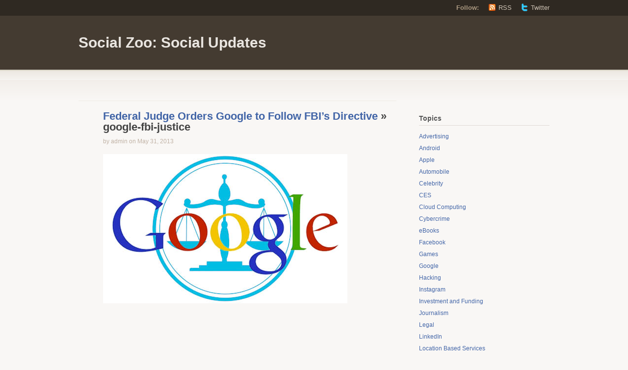

--- FILE ---
content_type: text/html; charset=UTF-8
request_url: https://www.szsu.com/2013/05/31/federal-judge-orders-google-to-follow-fbis-directive/google-fbi-justice/
body_size: 11538
content:
<!DOCTYPE html PUBLIC "-//W3C//DTD XHTML 1.1//EN" "http://www.w3.org/TR/xhtml11/DTD/xhtml11.dtd">
<html xmlns="http://www.w3.org/1999/xhtml" lang="en-US">
<head profile="http://gmpg.org/xfn/11">
<meta http-equiv="Content-Type" content="text/html; charset=UTF-8" />
<title>google-fbi-justice - Social Zoo: Social Updates | Social Zoo: Social Updates</title>
<link href="https://www.szsu.com/wp-content/themes/titan/style.css" type="text/css" media="screen" rel="stylesheet" />
<!--[if lt IE 8]>
<link rel="stylesheet" type="text/css" media="screen" href="https://www.szsu.com/wp-content/themes/titan/stylesheets/ie.css" />
<![endif]-->
<!--[if lte IE 7]>
<script type="text/javascript" src="https://www.szsu.com/wp-content/themes/titan/javascripts/nav.js"></script>
<![endif]-->
<link rel="pingback" href="https://www.szsu.com/xmlrpc.php" />
<meta name='robots' content='index, follow, max-image-preview:large, max-snippet:-1, max-video-preview:-1' />

	<!-- This site is optimized with the Yoast SEO plugin v26.5 - https://yoast.com/wordpress/plugins/seo/ -->
	<link rel="canonical" href="https://www.szsu.com/2013/05/31/federal-judge-orders-google-to-follow-fbis-directive/google-fbi-justice/" />
	<meta property="og:locale" content="en_US" />
	<meta property="og:type" content="article" />
	<meta property="og:title" content="google-fbi-justice - Social Zoo: Social Updates" />
	<meta property="og:url" content="https://www.szsu.com/2013/05/31/federal-judge-orders-google-to-follow-fbis-directive/google-fbi-justice/" />
	<meta property="og:site_name" content="Social Zoo: Social Updates" />
	<meta property="og:image" content="https://www.szsu.com/2013/05/31/federal-judge-orders-google-to-follow-fbis-directive/google-fbi-justice" />
	<meta property="og:image:width" content="498" />
	<meta property="og:image:height" content="304" />
	<meta property="og:image:type" content="image/jpeg" />
	<meta name="twitter:card" content="summary_large_image" />
	<meta name="twitter:site" content="@TheSocialZoo" />
	<script type="application/ld+json" class="yoast-schema-graph">{"@context":"https://schema.org","@graph":[{"@type":"WebPage","@id":"https://www.szsu.com/2013/05/31/federal-judge-orders-google-to-follow-fbis-directive/google-fbi-justice/","url":"https://www.szsu.com/2013/05/31/federal-judge-orders-google-to-follow-fbis-directive/google-fbi-justice/","name":"google-fbi-justice - Social Zoo: Social Updates","isPartOf":{"@id":"https://www.szsu.com/#website"},"primaryImageOfPage":{"@id":"https://www.szsu.com/2013/05/31/federal-judge-orders-google-to-follow-fbis-directive/google-fbi-justice/#primaryimage"},"image":{"@id":"https://www.szsu.com/2013/05/31/federal-judge-orders-google-to-follow-fbis-directive/google-fbi-justice/#primaryimage"},"thumbnailUrl":"https://www.szsu.com/wp-content/uploads/2013/05/google-fbi-justice.jpg","datePublished":"2013-06-01T01:56:13+00:00","breadcrumb":{"@id":"https://www.szsu.com/2013/05/31/federal-judge-orders-google-to-follow-fbis-directive/google-fbi-justice/#breadcrumb"},"inLanguage":"en-US","potentialAction":[{"@type":"ReadAction","target":["https://www.szsu.com/2013/05/31/federal-judge-orders-google-to-follow-fbis-directive/google-fbi-justice/"]}]},{"@type":"ImageObject","inLanguage":"en-US","@id":"https://www.szsu.com/2013/05/31/federal-judge-orders-google-to-follow-fbis-directive/google-fbi-justice/#primaryimage","url":"https://www.szsu.com/wp-content/uploads/2013/05/google-fbi-justice.jpg","contentUrl":"https://www.szsu.com/wp-content/uploads/2013/05/google-fbi-justice.jpg","width":498,"height":304,"caption":"Google FBI letters"},{"@type":"BreadcrumbList","@id":"https://www.szsu.com/2013/05/31/federal-judge-orders-google-to-follow-fbis-directive/google-fbi-justice/#breadcrumb","itemListElement":[{"@type":"ListItem","position":1,"name":"Federal Judge Orders Google to Follow FBI&#8217;s Directive","item":"https://www.szsu.com/2013/05/31/federal-judge-orders-google-to-follow-fbis-directive/"},{"@type":"ListItem","position":2,"name":"google-fbi-justice"}]},{"@type":"WebSite","@id":"https://www.szsu.com/#website","url":"https://www.szsu.com/","name":"Social Zoo: Social Updates","description":"","potentialAction":[{"@type":"SearchAction","target":{"@type":"EntryPoint","urlTemplate":"https://www.szsu.com/?s={search_term_string}"},"query-input":{"@type":"PropertyValueSpecification","valueRequired":true,"valueName":"search_term_string"}}],"inLanguage":"en-US"}]}</script>
	<!-- / Yoast SEO plugin. -->


<link rel="alternate" type="application/rss+xml" title="Social Zoo: Social Updates &raquo; Feed" href="https://www.szsu.com/feed/" />
<link rel="alternate" type="application/rss+xml" title="Social Zoo: Social Updates &raquo; Comments Feed" href="https://www.szsu.com/comments/feed/" />
<link rel="alternate" type="application/rss+xml" title="Social Zoo: Social Updates &raquo; google-fbi-justice Comments Feed" href="https://www.szsu.com/2013/05/31/federal-judge-orders-google-to-follow-fbis-directive/google-fbi-justice/feed/" />
<link rel="alternate" title="oEmbed (JSON)" type="application/json+oembed" href="https://www.szsu.com/wp-json/oembed/1.0/embed?url=https%3A%2F%2Fwww.szsu.com%2F2013%2F05%2F31%2Ffederal-judge-orders-google-to-follow-fbis-directive%2Fgoogle-fbi-justice%2F" />
<link rel="alternate" title="oEmbed (XML)" type="text/xml+oembed" href="https://www.szsu.com/wp-json/oembed/1.0/embed?url=https%3A%2F%2Fwww.szsu.com%2F2013%2F05%2F31%2Ffederal-judge-orders-google-to-follow-fbis-directive%2Fgoogle-fbi-justice%2F&#038;format=xml" />
<style id='wp-img-auto-sizes-contain-inline-css' type='text/css'>
img:is([sizes=auto i],[sizes^="auto," i]){contain-intrinsic-size:3000px 1500px}
/*# sourceURL=wp-img-auto-sizes-contain-inline-css */
</style>
<style id='wp-emoji-styles-inline-css' type='text/css'>

	img.wp-smiley, img.emoji {
		display: inline !important;
		border: none !important;
		box-shadow: none !important;
		height: 1em !important;
		width: 1em !important;
		margin: 0 0.07em !important;
		vertical-align: -0.1em !important;
		background: none !important;
		padding: 0 !important;
	}
/*# sourceURL=wp-emoji-styles-inline-css */
</style>
<style id='wp-block-library-inline-css' type='text/css'>
:root{
  --wp-block-synced-color:#7a00df;
  --wp-block-synced-color--rgb:122, 0, 223;
  --wp-bound-block-color:var(--wp-block-synced-color);
  --wp-editor-canvas-background:#ddd;
  --wp-admin-theme-color:#007cba;
  --wp-admin-theme-color--rgb:0, 124, 186;
  --wp-admin-theme-color-darker-10:#006ba1;
  --wp-admin-theme-color-darker-10--rgb:0, 107, 160.5;
  --wp-admin-theme-color-darker-20:#005a87;
  --wp-admin-theme-color-darker-20--rgb:0, 90, 135;
  --wp-admin-border-width-focus:2px;
}
@media (min-resolution:192dpi){
  :root{
    --wp-admin-border-width-focus:1.5px;
  }
}
.wp-element-button{
  cursor:pointer;
}

:root .has-very-light-gray-background-color{
  background-color:#eee;
}
:root .has-very-dark-gray-background-color{
  background-color:#313131;
}
:root .has-very-light-gray-color{
  color:#eee;
}
:root .has-very-dark-gray-color{
  color:#313131;
}
:root .has-vivid-green-cyan-to-vivid-cyan-blue-gradient-background{
  background:linear-gradient(135deg, #00d084, #0693e3);
}
:root .has-purple-crush-gradient-background{
  background:linear-gradient(135deg, #34e2e4, #4721fb 50%, #ab1dfe);
}
:root .has-hazy-dawn-gradient-background{
  background:linear-gradient(135deg, #faaca8, #dad0ec);
}
:root .has-subdued-olive-gradient-background{
  background:linear-gradient(135deg, #fafae1, #67a671);
}
:root .has-atomic-cream-gradient-background{
  background:linear-gradient(135deg, #fdd79a, #004a59);
}
:root .has-nightshade-gradient-background{
  background:linear-gradient(135deg, #330968, #31cdcf);
}
:root .has-midnight-gradient-background{
  background:linear-gradient(135deg, #020381, #2874fc);
}
:root{
  --wp--preset--font-size--normal:16px;
  --wp--preset--font-size--huge:42px;
}

.has-regular-font-size{
  font-size:1em;
}

.has-larger-font-size{
  font-size:2.625em;
}

.has-normal-font-size{
  font-size:var(--wp--preset--font-size--normal);
}

.has-huge-font-size{
  font-size:var(--wp--preset--font-size--huge);
}

.has-text-align-center{
  text-align:center;
}

.has-text-align-left{
  text-align:left;
}

.has-text-align-right{
  text-align:right;
}

.has-fit-text{
  white-space:nowrap !important;
}

#end-resizable-editor-section{
  display:none;
}

.aligncenter{
  clear:both;
}

.items-justified-left{
  justify-content:flex-start;
}

.items-justified-center{
  justify-content:center;
}

.items-justified-right{
  justify-content:flex-end;
}

.items-justified-space-between{
  justify-content:space-between;
}

.screen-reader-text{
  border:0;
  clip-path:inset(50%);
  height:1px;
  margin:-1px;
  overflow:hidden;
  padding:0;
  position:absolute;
  width:1px;
  word-wrap:normal !important;
}

.screen-reader-text:focus{
  background-color:#ddd;
  clip-path:none;
  color:#444;
  display:block;
  font-size:1em;
  height:auto;
  left:5px;
  line-height:normal;
  padding:15px 23px 14px;
  text-decoration:none;
  top:5px;
  width:auto;
  z-index:100000;
}
html :where(.has-border-color){
  border-style:solid;
}

html :where([style*=border-top-color]){
  border-top-style:solid;
}

html :where([style*=border-right-color]){
  border-right-style:solid;
}

html :where([style*=border-bottom-color]){
  border-bottom-style:solid;
}

html :where([style*=border-left-color]){
  border-left-style:solid;
}

html :where([style*=border-width]){
  border-style:solid;
}

html :where([style*=border-top-width]){
  border-top-style:solid;
}

html :where([style*=border-right-width]){
  border-right-style:solid;
}

html :where([style*=border-bottom-width]){
  border-bottom-style:solid;
}

html :where([style*=border-left-width]){
  border-left-style:solid;
}
html :where(img[class*=wp-image-]){
  height:auto;
  max-width:100%;
}
:where(figure){
  margin:0 0 1em;
}

html :where(.is-position-sticky){
  --wp-admin--admin-bar--position-offset:var(--wp-admin--admin-bar--height, 0px);
}

@media screen and (max-width:600px){
  html :where(.is-position-sticky){
    --wp-admin--admin-bar--position-offset:0px;
  }
}

/*# sourceURL=wp-block-library-inline-css */
</style><style id='global-styles-inline-css' type='text/css'>
:root{--wp--preset--aspect-ratio--square: 1;--wp--preset--aspect-ratio--4-3: 4/3;--wp--preset--aspect-ratio--3-4: 3/4;--wp--preset--aspect-ratio--3-2: 3/2;--wp--preset--aspect-ratio--2-3: 2/3;--wp--preset--aspect-ratio--16-9: 16/9;--wp--preset--aspect-ratio--9-16: 9/16;--wp--preset--color--black: #000000;--wp--preset--color--cyan-bluish-gray: #abb8c3;--wp--preset--color--white: #ffffff;--wp--preset--color--pale-pink: #f78da7;--wp--preset--color--vivid-red: #cf2e2e;--wp--preset--color--luminous-vivid-orange: #ff6900;--wp--preset--color--luminous-vivid-amber: #fcb900;--wp--preset--color--light-green-cyan: #7bdcb5;--wp--preset--color--vivid-green-cyan: #00d084;--wp--preset--color--pale-cyan-blue: #8ed1fc;--wp--preset--color--vivid-cyan-blue: #0693e3;--wp--preset--color--vivid-purple: #9b51e0;--wp--preset--gradient--vivid-cyan-blue-to-vivid-purple: linear-gradient(135deg,rgb(6,147,227) 0%,rgb(155,81,224) 100%);--wp--preset--gradient--light-green-cyan-to-vivid-green-cyan: linear-gradient(135deg,rgb(122,220,180) 0%,rgb(0,208,130) 100%);--wp--preset--gradient--luminous-vivid-amber-to-luminous-vivid-orange: linear-gradient(135deg,rgb(252,185,0) 0%,rgb(255,105,0) 100%);--wp--preset--gradient--luminous-vivid-orange-to-vivid-red: linear-gradient(135deg,rgb(255,105,0) 0%,rgb(207,46,46) 100%);--wp--preset--gradient--very-light-gray-to-cyan-bluish-gray: linear-gradient(135deg,rgb(238,238,238) 0%,rgb(169,184,195) 100%);--wp--preset--gradient--cool-to-warm-spectrum: linear-gradient(135deg,rgb(74,234,220) 0%,rgb(151,120,209) 20%,rgb(207,42,186) 40%,rgb(238,44,130) 60%,rgb(251,105,98) 80%,rgb(254,248,76) 100%);--wp--preset--gradient--blush-light-purple: linear-gradient(135deg,rgb(255,206,236) 0%,rgb(152,150,240) 100%);--wp--preset--gradient--blush-bordeaux: linear-gradient(135deg,rgb(254,205,165) 0%,rgb(254,45,45) 50%,rgb(107,0,62) 100%);--wp--preset--gradient--luminous-dusk: linear-gradient(135deg,rgb(255,203,112) 0%,rgb(199,81,192) 50%,rgb(65,88,208) 100%);--wp--preset--gradient--pale-ocean: linear-gradient(135deg,rgb(255,245,203) 0%,rgb(182,227,212) 50%,rgb(51,167,181) 100%);--wp--preset--gradient--electric-grass: linear-gradient(135deg,rgb(202,248,128) 0%,rgb(113,206,126) 100%);--wp--preset--gradient--midnight: linear-gradient(135deg,rgb(2,3,129) 0%,rgb(40,116,252) 100%);--wp--preset--font-size--small: 13px;--wp--preset--font-size--medium: 20px;--wp--preset--font-size--large: 36px;--wp--preset--font-size--x-large: 42px;--wp--preset--spacing--20: 0.44rem;--wp--preset--spacing--30: 0.67rem;--wp--preset--spacing--40: 1rem;--wp--preset--spacing--50: 1.5rem;--wp--preset--spacing--60: 2.25rem;--wp--preset--spacing--70: 3.38rem;--wp--preset--spacing--80: 5.06rem;--wp--preset--shadow--natural: 6px 6px 9px rgba(0, 0, 0, 0.2);--wp--preset--shadow--deep: 12px 12px 50px rgba(0, 0, 0, 0.4);--wp--preset--shadow--sharp: 6px 6px 0px rgba(0, 0, 0, 0.2);--wp--preset--shadow--outlined: 6px 6px 0px -3px rgb(255, 255, 255), 6px 6px rgb(0, 0, 0);--wp--preset--shadow--crisp: 6px 6px 0px rgb(0, 0, 0);}:where(.is-layout-flex){gap: 0.5em;}:where(.is-layout-grid){gap: 0.5em;}body .is-layout-flex{display: flex;}.is-layout-flex{flex-wrap: wrap;align-items: center;}.is-layout-flex > :is(*, div){margin: 0;}body .is-layout-grid{display: grid;}.is-layout-grid > :is(*, div){margin: 0;}:where(.wp-block-columns.is-layout-flex){gap: 2em;}:where(.wp-block-columns.is-layout-grid){gap: 2em;}:where(.wp-block-post-template.is-layout-flex){gap: 1.25em;}:where(.wp-block-post-template.is-layout-grid){gap: 1.25em;}.has-black-color{color: var(--wp--preset--color--black) !important;}.has-cyan-bluish-gray-color{color: var(--wp--preset--color--cyan-bluish-gray) !important;}.has-white-color{color: var(--wp--preset--color--white) !important;}.has-pale-pink-color{color: var(--wp--preset--color--pale-pink) !important;}.has-vivid-red-color{color: var(--wp--preset--color--vivid-red) !important;}.has-luminous-vivid-orange-color{color: var(--wp--preset--color--luminous-vivid-orange) !important;}.has-luminous-vivid-amber-color{color: var(--wp--preset--color--luminous-vivid-amber) !important;}.has-light-green-cyan-color{color: var(--wp--preset--color--light-green-cyan) !important;}.has-vivid-green-cyan-color{color: var(--wp--preset--color--vivid-green-cyan) !important;}.has-pale-cyan-blue-color{color: var(--wp--preset--color--pale-cyan-blue) !important;}.has-vivid-cyan-blue-color{color: var(--wp--preset--color--vivid-cyan-blue) !important;}.has-vivid-purple-color{color: var(--wp--preset--color--vivid-purple) !important;}.has-black-background-color{background-color: var(--wp--preset--color--black) !important;}.has-cyan-bluish-gray-background-color{background-color: var(--wp--preset--color--cyan-bluish-gray) !important;}.has-white-background-color{background-color: var(--wp--preset--color--white) !important;}.has-pale-pink-background-color{background-color: var(--wp--preset--color--pale-pink) !important;}.has-vivid-red-background-color{background-color: var(--wp--preset--color--vivid-red) !important;}.has-luminous-vivid-orange-background-color{background-color: var(--wp--preset--color--luminous-vivid-orange) !important;}.has-luminous-vivid-amber-background-color{background-color: var(--wp--preset--color--luminous-vivid-amber) !important;}.has-light-green-cyan-background-color{background-color: var(--wp--preset--color--light-green-cyan) !important;}.has-vivid-green-cyan-background-color{background-color: var(--wp--preset--color--vivid-green-cyan) !important;}.has-pale-cyan-blue-background-color{background-color: var(--wp--preset--color--pale-cyan-blue) !important;}.has-vivid-cyan-blue-background-color{background-color: var(--wp--preset--color--vivid-cyan-blue) !important;}.has-vivid-purple-background-color{background-color: var(--wp--preset--color--vivid-purple) !important;}.has-black-border-color{border-color: var(--wp--preset--color--black) !important;}.has-cyan-bluish-gray-border-color{border-color: var(--wp--preset--color--cyan-bluish-gray) !important;}.has-white-border-color{border-color: var(--wp--preset--color--white) !important;}.has-pale-pink-border-color{border-color: var(--wp--preset--color--pale-pink) !important;}.has-vivid-red-border-color{border-color: var(--wp--preset--color--vivid-red) !important;}.has-luminous-vivid-orange-border-color{border-color: var(--wp--preset--color--luminous-vivid-orange) !important;}.has-luminous-vivid-amber-border-color{border-color: var(--wp--preset--color--luminous-vivid-amber) !important;}.has-light-green-cyan-border-color{border-color: var(--wp--preset--color--light-green-cyan) !important;}.has-vivid-green-cyan-border-color{border-color: var(--wp--preset--color--vivid-green-cyan) !important;}.has-pale-cyan-blue-border-color{border-color: var(--wp--preset--color--pale-cyan-blue) !important;}.has-vivid-cyan-blue-border-color{border-color: var(--wp--preset--color--vivid-cyan-blue) !important;}.has-vivid-purple-border-color{border-color: var(--wp--preset--color--vivid-purple) !important;}.has-vivid-cyan-blue-to-vivid-purple-gradient-background{background: var(--wp--preset--gradient--vivid-cyan-blue-to-vivid-purple) !important;}.has-light-green-cyan-to-vivid-green-cyan-gradient-background{background: var(--wp--preset--gradient--light-green-cyan-to-vivid-green-cyan) !important;}.has-luminous-vivid-amber-to-luminous-vivid-orange-gradient-background{background: var(--wp--preset--gradient--luminous-vivid-amber-to-luminous-vivid-orange) !important;}.has-luminous-vivid-orange-to-vivid-red-gradient-background{background: var(--wp--preset--gradient--luminous-vivid-orange-to-vivid-red) !important;}.has-very-light-gray-to-cyan-bluish-gray-gradient-background{background: var(--wp--preset--gradient--very-light-gray-to-cyan-bluish-gray) !important;}.has-cool-to-warm-spectrum-gradient-background{background: var(--wp--preset--gradient--cool-to-warm-spectrum) !important;}.has-blush-light-purple-gradient-background{background: var(--wp--preset--gradient--blush-light-purple) !important;}.has-blush-bordeaux-gradient-background{background: var(--wp--preset--gradient--blush-bordeaux) !important;}.has-luminous-dusk-gradient-background{background: var(--wp--preset--gradient--luminous-dusk) !important;}.has-pale-ocean-gradient-background{background: var(--wp--preset--gradient--pale-ocean) !important;}.has-electric-grass-gradient-background{background: var(--wp--preset--gradient--electric-grass) !important;}.has-midnight-gradient-background{background: var(--wp--preset--gradient--midnight) !important;}.has-small-font-size{font-size: var(--wp--preset--font-size--small) !important;}.has-medium-font-size{font-size: var(--wp--preset--font-size--medium) !important;}.has-large-font-size{font-size: var(--wp--preset--font-size--large) !important;}.has-x-large-font-size{font-size: var(--wp--preset--font-size--x-large) !important;}
/*# sourceURL=global-styles-inline-css */
</style>
<style id='core-block-supports-inline-css' type='text/css'>
/**
 * Core styles: block-supports
 */

/*# sourceURL=core-block-supports-inline-css */
</style>

<style id='classic-theme-styles-inline-css' type='text/css'>
/**
 * These rules are needed for backwards compatibility.
 * They should match the button element rules in the base theme.json file.
 */
.wp-block-button__link {
	color: #ffffff;
	background-color: #32373c;
	border-radius: 9999px; /* 100% causes an oval, but any explicit but really high value retains the pill shape. */

	/* This needs a low specificity so it won't override the rules from the button element if defined in theme.json. */
	box-shadow: none;
	text-decoration: none;

	/* The extra 2px are added to size solids the same as the outline versions.*/
	padding: calc(0.667em + 2px) calc(1.333em + 2px);

	font-size: 1.125em;
}

.wp-block-file__button {
	background: #32373c;
	color: #ffffff;
	text-decoration: none;
}

/*# sourceURL=/wp-includes/css/classic-themes.css */
</style>
<link rel="https://api.w.org/" href="https://www.szsu.com/wp-json/" /><link rel="alternate" title="JSON" type="application/json" href="https://www.szsu.com/wp-json/wp/v2/media/1844" /><link rel="EditURI" type="application/rsd+xml" title="RSD" href="https://www.szsu.com/xmlrpc.php?rsd" />
<meta name="generator" content="WordPress 6.9" />
<link rel='shortlink' href='https://www.szsu.com/?p=1844' />
</head>
<body class="attachment wp-singular attachment-template-default single single-attachment postid-1844 attachmentid-1844 attachment-jpeg wp-theme-titan">
	<div class="skip-content"><a href="#content">Skip to content</a></div>
	<div id="header" class="clear">
		<div id="follow">
			<div class="wrapper clear">
				<dl>
					<dt>Follow:</dt>
					<dd><a class="rss" href="https://www.szsu.com/feed/">RSS</a></dd>
										<dd><a class="twitter" href="http://twitter.com/">Twitter</a></dd>
									</dl>
			</div><!--end wrapper-->
		</div><!--end follow-->
		<div class="wrapper">
			<div id="title"><a href="https://www.szsu.com">Social Zoo: Social Updates</a></div>			<div id="description">
							</div><!--end description-->
	 	</div><!--end wrapper-->
		<div id="navigation">&nbsp; &nbsp; 
		<script type="text/javascript"><!--
google_ad_client = "pub-9884692010704307";
/* Social Zoo Top Ad Links */
google_ad_slot = "1015180967";
google_ad_width = 728;
google_ad_height = 15;
//-->
</script>
<script type="text/javascript"
src="http://pagead2.googlesyndication.com/pagead/show_ads.js">
</script>
			<!-- <ul id="nav" class="wrapper">
		<li class="page_item "><a href="https://www.szsu.com">Home</a></li>
	        	<li class="page_item page-item-2"><a href="https://www.szsu.com/about/">Authors</a></li>
<li class="page_item page-item-745"><a href="https://www.szsu.com/write-for-us/">Write For Us</a></li>
            		<li class="cat-item cat-item-24"><a href="https://www.szsu.com/category/advertising/">Advertising</a>
</li>
	<li class="cat-item cat-item-31"><a href="https://www.szsu.com/category/android/">Android</a>
</li>
	<li class="cat-item cat-item-22"><a href="https://www.szsu.com/category/apple/">Apple</a>
</li>
	<li class="cat-item cat-item-40"><a href="https://www.szsu.com/category/automobile/">Automobile</a>
</li>
	<li class="cat-item cat-item-10"><a href="https://www.szsu.com/category/celebrity/">Celebrity</a>
</li>
	<li class="cat-item cat-item-36"><a href="https://www.szsu.com/category/ces/">CES</a>
</li>
	<li class="cat-item cat-item-23"><a href="https://www.szsu.com/category/cloud-computing/">Cloud Computing</a>
</li>
	<li class="cat-item cat-item-5"><a href="https://www.szsu.com/category/cybercrime/">Cybercrime</a>
</li>
	<li class="cat-item cat-item-34"><a href="https://www.szsu.com/category/ebooks/">eBooks</a>
</li>
	<li class="cat-item cat-item-4"><a href="https://www.szsu.com/category/facebook/">Facebook</a>
</li>
	<li class="cat-item cat-item-21"><a href="https://www.szsu.com/category/games/">Games</a>
</li>
	<li class="cat-item cat-item-12"><a href="https://www.szsu.com/category/google/">Google</a>
</li>
	<li class="cat-item cat-item-48"><a href="https://www.szsu.com/category/hacking/">Hacking</a>
</li>
	<li class="cat-item cat-item-42"><a href="https://www.szsu.com/category/instagram/">Instagram</a>
</li>
	<li class="cat-item cat-item-9"><a href="https://www.szsu.com/category/investment-and-funding/">Investment and Funding</a>
</li>
	<li class="cat-item cat-item-44"><a href="https://www.szsu.com/category/journalism/">Journalism</a>
</li>
	<li class="cat-item cat-item-11"><a href="https://www.szsu.com/category/legal/">Legal</a>
</li>
	<li class="cat-item cat-item-8"><a href="https://www.szsu.com/category/linkedin/">LinkedIn</a>
</li>
	<li class="cat-item cat-item-33"><a href="https://www.szsu.com/category/location-based-services/">Location Based Services</a>
</li>
	<li class="cat-item cat-item-45"><a href="https://www.szsu.com/category/medical/">Medical</a>
</li>
	<li class="cat-item cat-item-25"><a href="https://www.szsu.com/category/mergers-aquisitions/">Mergers &amp; Aquisitions</a>
</li>
	<li class="cat-item cat-item-39"><a href="https://www.szsu.com/category/microsoft/">Microsoft</a>
</li>
	<li class="cat-item cat-item-18"><a href="https://www.szsu.com/category/mobile/">Mobile</a>
</li>
	<li class="cat-item cat-item-38"><a href="https://www.szsu.com/category/mobile-world-congress/">Mobile World Congress</a>
</li>
	<li class="cat-item cat-item-14"><a href="https://www.szsu.com/category/music/">Music</a>
</li>
	<li class="cat-item cat-item-13"><a href="https://www.szsu.com/category/paypal/">PayPal</a>
</li>
	<li class="cat-item cat-item-20"><a href="https://www.szsu.com/category/photography/">Photography</a>
</li>
	<li class="cat-item cat-item-27"><a href="https://www.szsu.com/category/politics/">Politics</a>
</li>
	<li class="cat-item cat-item-17"><a href="https://www.szsu.com/category/privacy/">Privacy</a>
</li>
	<li class="cat-item cat-item-37"><a href="https://www.szsu.com/category/rim/">RIM</a>
</li>
	<li class="cat-item cat-item-30"><a href="https://www.szsu.com/category/smartphones/">Smartphones</a>
</li>
	<li class="cat-item cat-item-3"><a href="https://www.szsu.com/category/social-media/">Social Media</a>
</li>
	<li class="cat-item cat-item-43"><a href="https://www.szsu.com/category/space/">Space</a>
</li>
	<li class="cat-item cat-item-47"><a href="https://www.szsu.com/category/sports/">Sports</a>
</li>
	<li class="cat-item cat-item-46"><a href="https://www.szsu.com/category/startups/">Startups</a>
</li>
	<li class="cat-item cat-item-19"><a href="https://www.szsu.com/category/tablets/">Tablets</a>
</li>
	<li class="cat-item cat-item-7"><a href="https://www.szsu.com/category/telephony/">Telephony</a>
</li>
	<li class="cat-item cat-item-35"><a href="https://www.szsu.com/category/television/">Television</a>
</li>
	<li class="cat-item cat-item-41"><a href="https://www.szsu.com/category/travel/">Travel</a>
</li>
	<li class="cat-item cat-item-15"><a href="https://www.szsu.com/category/twitter/">Twitter</a>
</li>
	<li class="cat-item cat-item-1"><a href="https://www.szsu.com/category/uncategorized/">Uncategorized</a>
</li>
	<li class="cat-item cat-item-16"><a href="https://www.szsu.com/category/videos/">Videos</a>
</li>
	<li class="cat-item cat-item-29"><a href="https://www.szsu.com/category/windows/">Windows</a>
</li>
	<li class="cat-item cat-item-32"><a href="https://www.szsu.com/category/wireless/">Wireless</a>
</li>
	<li class="cat-item cat-item-26"><a href="https://www.szsu.com/category/wwdc/">WWDC</a>
</li>
	<li class="cat-item cat-item-28"><a href="https://www.szsu.com/category/yahoo/">Yahoo</a>
</li>
    </ul>
 -->
		</div><!--end navigation-->
	</div><!--end header-->
	<div class="content-background">
	<div class="wrapper">
		<div class="notice">
				</div><!--end notice-->
		<div id="content">				<div id="post-1844" class="post-1844 attachment type-attachment status-inherit hentry">
			<div class="post-header">
				<h1><a href="https://www.szsu.com/2013/05/31/federal-judge-orders-google-to-follow-fbis-directive/" rev="attachment">Federal Judge Orders Google to Follow FBI&#8217;s Directive</a> &raquo; google-fbi-justice</h1>
				<div class="author">by admin on May 31, 2013</div>
			</div><!--end post header-->
			<div class="entry clear">
				<p class="attachment"><a href="https://www.szsu.com/wp-content/uploads/2013/05/google-fbi-justice.jpg"><img width="498" height="304" src="https://www.szsu.com/wp-content/uploads/2013/05/google-fbi-justice.jpg" class="attachment-auto size-auto" alt="Google FBI letters" decoding="async" fetchpriority="high" srcset="https://www.szsu.com/wp-content/uploads/2013/05/google-fbi-justice.jpg 498w, https://www.szsu.com/wp-content/uploads/2013/05/google-fbi-justice-300x183.jpg 300w" sizes="(max-width: 498px) 100vw, 498px" /></a></p>
								<div class="navigation image clear">
					<div class="alignleft"></div>
					<div class="alignright"></div>
				</div>
											</div><!--end entry-->
		</div><!--end post-->
			
<div id="disqus_thread"></div>
	</div><!--end content-->
	<div id="sidebar">
		<ul>
		<li id="text-3" class="widget widget_text">			<div class="textwidget"><script type="text/javascript"><!--
google_ad_client = "ca-pub-9884692010704307";
/* Text Ad Right Col SZSU */
google_ad_slot = "2816041950";
google_ad_width = 250;
google_ad_height = 250;
//-->
</script>
<script type="text/javascript"
src="http://pagead2.googlesyndication.com/pagead/show_ads.js">
</script></div>
		</li>
<li id="categories-3" class="widget widget_categories"><h2 class="widgettitle">Topics</h2>

			<ul>
					<li class="cat-item cat-item-24"><a href="https://www.szsu.com/category/advertising/">Advertising</a>
</li>
	<li class="cat-item cat-item-31"><a href="https://www.szsu.com/category/android/">Android</a>
</li>
	<li class="cat-item cat-item-22"><a href="https://www.szsu.com/category/apple/">Apple</a>
</li>
	<li class="cat-item cat-item-40"><a href="https://www.szsu.com/category/automobile/">Automobile</a>
</li>
	<li class="cat-item cat-item-10"><a href="https://www.szsu.com/category/celebrity/">Celebrity</a>
</li>
	<li class="cat-item cat-item-36"><a href="https://www.szsu.com/category/ces/">CES</a>
</li>
	<li class="cat-item cat-item-23"><a href="https://www.szsu.com/category/cloud-computing/">Cloud Computing</a>
</li>
	<li class="cat-item cat-item-5"><a href="https://www.szsu.com/category/cybercrime/">Cybercrime</a>
</li>
	<li class="cat-item cat-item-34"><a href="https://www.szsu.com/category/ebooks/">eBooks</a>
</li>
	<li class="cat-item cat-item-4"><a href="https://www.szsu.com/category/facebook/">Facebook</a>
</li>
	<li class="cat-item cat-item-21"><a href="https://www.szsu.com/category/games/">Games</a>
</li>
	<li class="cat-item cat-item-12"><a href="https://www.szsu.com/category/google/">Google</a>
</li>
	<li class="cat-item cat-item-48"><a href="https://www.szsu.com/category/hacking/">Hacking</a>
</li>
	<li class="cat-item cat-item-42"><a href="https://www.szsu.com/category/instagram/">Instagram</a>
</li>
	<li class="cat-item cat-item-9"><a href="https://www.szsu.com/category/investment-and-funding/">Investment and Funding</a>
</li>
	<li class="cat-item cat-item-44"><a href="https://www.szsu.com/category/journalism/">Journalism</a>
</li>
	<li class="cat-item cat-item-11"><a href="https://www.szsu.com/category/legal/">Legal</a>
</li>
	<li class="cat-item cat-item-8"><a href="https://www.szsu.com/category/linkedin/">LinkedIn</a>
</li>
	<li class="cat-item cat-item-33"><a href="https://www.szsu.com/category/location-based-services/">Location Based Services</a>
</li>
	<li class="cat-item cat-item-45"><a href="https://www.szsu.com/category/medical/">Medical</a>
</li>
	<li class="cat-item cat-item-25"><a href="https://www.szsu.com/category/mergers-aquisitions/">Mergers &amp; Aquisitions</a>
</li>
	<li class="cat-item cat-item-39"><a href="https://www.szsu.com/category/microsoft/">Microsoft</a>
</li>
	<li class="cat-item cat-item-18"><a href="https://www.szsu.com/category/mobile/">Mobile</a>
</li>
	<li class="cat-item cat-item-38"><a href="https://www.szsu.com/category/mobile-world-congress/">Mobile World Congress</a>
</li>
	<li class="cat-item cat-item-14"><a href="https://www.szsu.com/category/music/">Music</a>
</li>
	<li class="cat-item cat-item-13"><a href="https://www.szsu.com/category/paypal/">PayPal</a>
</li>
	<li class="cat-item cat-item-20"><a href="https://www.szsu.com/category/photography/">Photography</a>
</li>
	<li class="cat-item cat-item-27"><a href="https://www.szsu.com/category/politics/">Politics</a>
</li>
	<li class="cat-item cat-item-17"><a href="https://www.szsu.com/category/privacy/">Privacy</a>
</li>
	<li class="cat-item cat-item-37"><a href="https://www.szsu.com/category/rim/">RIM</a>
</li>
	<li class="cat-item cat-item-30"><a href="https://www.szsu.com/category/smartphones/">Smartphones</a>
</li>
	<li class="cat-item cat-item-3"><a href="https://www.szsu.com/category/social-media/">Social Media</a>
</li>
	<li class="cat-item cat-item-43"><a href="https://www.szsu.com/category/space/">Space</a>
</li>
	<li class="cat-item cat-item-47"><a href="https://www.szsu.com/category/sports/">Sports</a>
</li>
	<li class="cat-item cat-item-46"><a href="https://www.szsu.com/category/startups/">Startups</a>
</li>
	<li class="cat-item cat-item-19"><a href="https://www.szsu.com/category/tablets/">Tablets</a>
</li>
	<li class="cat-item cat-item-7"><a href="https://www.szsu.com/category/telephony/">Telephony</a>
</li>
	<li class="cat-item cat-item-35"><a href="https://www.szsu.com/category/television/">Television</a>
</li>
	<li class="cat-item cat-item-41"><a href="https://www.szsu.com/category/travel/">Travel</a>
</li>
	<li class="cat-item cat-item-15"><a href="https://www.szsu.com/category/twitter/">Twitter</a>
</li>
	<li class="cat-item cat-item-1"><a href="https://www.szsu.com/category/uncategorized/">Uncategorized</a>
</li>
	<li class="cat-item cat-item-16"><a href="https://www.szsu.com/category/videos/">Videos</a>
</li>
	<li class="cat-item cat-item-29"><a href="https://www.szsu.com/category/windows/">Windows</a>
</li>
	<li class="cat-item cat-item-32"><a href="https://www.szsu.com/category/wireless/">Wireless</a>
</li>
	<li class="cat-item cat-item-26"><a href="https://www.szsu.com/category/wwdc/">WWDC</a>
</li>
	<li class="cat-item cat-item-28"><a href="https://www.szsu.com/category/yahoo/">Yahoo</a>
</li>
			</ul>

			</li>
		</ul>
	</div><!--end sidebar--></div><!--end wrapper-->
</div><!--end content-background-->
<script type="text/javascript" src="http://assets.pinterest.com/js/pinit.js"></script>
<div id="footer">
	<div class="wrapper clear">

		<div id="footer-first" class="footer-column">
			<ul>
			<li id="linkcat-6" class="widget widget_links"><h2 class="widgettitle">More Social News</h2>

	<ul class='xoxo blogroll'>
<li><a href="http://www.allfacebook.com">AllFacebook</a></li>
<li><a href="http://www.flashbackremoval.com/news-and-updates/" title="Mac and Apple Hardware News and Commentary" target="_blank">Apple News and Commentary</a></li>
<li><a href="http://www.mashable.com">Mashable</a></li>
<li><a href="http://www.readwriteweb.com">ReadWrite</a></li>

	</ul>
</li>

			</ul>
		</div>

		<div id="footer-second" class="footer-column">
			<ul>
			<li id="pages-3" class="widget widget_pages"><h2 class="widgettitle">About Us</h2>

			<ul>
				<li class="page_item page-item-2"><a href="https://www.szsu.com/about/">Authors</a></li>
<li class="page_item page-item-745"><a href="https://www.szsu.com/write-for-us/">Write For Us</a></li>
			</ul>

			</li>
			</ul>
		</div>

		<div id="footer-third" class="footer-column">
			<ul>
							<li class="widget widget_categories">
					<h2 class="widgettitle">Search</h2>
			 		<form method="get" id="search_form" action="https://www.szsu.com/">
	<div>
		<input type="text" name="s" id="s" class="search"/>
		<input type="submit" id="searchsubmit" value="Search" />
	</div>
</form>
				</li>
			</ul>
					</div>

		<div id="copyright">
			<p class="copyright-notice">
			&copy; 2011 - 2013 - Social Zoo: Your Social Networking & Technology News Source
			
			<!-- <a href="http://wordpress.com/" rel="generator">Get a free blog at WordPress.com</a> | Theme: Titan by <a href="http://thethemefoundry.com/" rel="designer">The Theme Foundry</a>.. --> </p>
		<!-- Start of StatCounter Code -->
<script type="text/javascript">
var sc_project=527277; 
var sc_invisible=1; 
var sc_security=""; 
</script>

<script type="text/javascript"
src="http://www.statcounter.com/counter/counter.js"></script><noscript><div
class="statcounter"><a title="tumblr visitor"
href="http://statcounter.com/tumblr/" target="_blank"><img
class="statcounter"
src="http://c.statcounter.com/527277/0//1/" alt="tumblr
visitor" ></a></div></noscript>
<!-- End of StatCounter Code -->
		
		</div>

	</div><!--end wrapper-->
</div><!--end footer-->

<script type="speculationrules">
{"prefetch":[{"source":"document","where":{"and":[{"href_matches":"/*"},{"not":{"href_matches":["/wp-*.php","/wp-admin/*","/wp-content/uploads/*","/wp-content/*","/wp-content/plugins/*","/wp-content/themes/titan/*","/*\\?(.+)"]}},{"not":{"selector_matches":"a[rel~=\"nofollow\"]"}},{"not":{"selector_matches":".no-prefetch, .no-prefetch a"}}]},"eagerness":"conservative"}]}
</script>
<script type="text/javascript" src="https://www.szsu.com/wp-includes/js/comment-reply.js?ver=6.9" id="comment-reply-js" async="async" data-wp-strategy="async" fetchpriority="low"></script>
<script type="text/javascript" id="disqus_count-js-extra">
/* <![CDATA[ */
var countVars = {"disqusShortname":"szsu"};
//# sourceURL=disqus_count-js-extra
/* ]]> */
</script>
<script type="text/javascript" src="https://www.szsu.com/wp-content/plugins/disqus-comment-system/public/js/comment_count.js?ver=3.1.3" id="disqus_count-js"></script>
<script type="text/javascript" id="disqus_embed-js-extra">
/* <![CDATA[ */
var embedVars = {"disqusConfig":{"integration":"wordpress 3.1.3 6.9"},"disqusIdentifier":"1844 https://www.szsu.com/wp-content/uploads/2013/05/google-fbi-justice.jpg","disqusShortname":"szsu","disqusTitle":"google-fbi-justice","disqusUrl":"https://www.szsu.com/2013/05/31/federal-judge-orders-google-to-follow-fbis-directive/google-fbi-justice/","postId":"1844"};
//# sourceURL=disqus_embed-js-extra
/* ]]> */
</script>
<script type="text/javascript" src="https://www.szsu.com/wp-content/plugins/disqus-comment-system/public/js/comment_embed.js?ver=3.1.3" id="disqus_embed-js"></script>
<script id="wp-emoji-settings" type="application/json">
{"baseUrl":"https://s.w.org/images/core/emoji/17.0.2/72x72/","ext":".png","svgUrl":"https://s.w.org/images/core/emoji/17.0.2/svg/","svgExt":".svg","source":{"wpemoji":"https://www.szsu.com/wp-includes/js/wp-emoji.js?ver=6.9","twemoji":"https://www.szsu.com/wp-includes/js/twemoji.js?ver=6.9"}}
</script>
<script type="module">
/* <![CDATA[ */
/**
 * @output wp-includes/js/wp-emoji-loader.js
 */

/* eslint-env es6 */

// Note: This is loaded as a script module, so there is no need for an IIFE to prevent pollution of the global scope.

/**
 * Emoji Settings as exported in PHP via _print_emoji_detection_script().
 * @typedef WPEmojiSettings
 * @type {object}
 * @property {?object} source
 * @property {?string} source.concatemoji
 * @property {?string} source.twemoji
 * @property {?string} source.wpemoji
 */

const settings = /** @type {WPEmojiSettings} */ (
	JSON.parse( document.getElementById( 'wp-emoji-settings' ).textContent )
);

// For compatibility with other scripts that read from this global, in particular wp-includes/js/wp-emoji.js (source file: js/_enqueues/wp/emoji.js).
window._wpemojiSettings = settings;

/**
 * Support tests.
 * @typedef SupportTests
 * @type {object}
 * @property {?boolean} flag
 * @property {?boolean} emoji
 */

const sessionStorageKey = 'wpEmojiSettingsSupports';
const tests = [ 'flag', 'emoji' ];

/**
 * Checks whether the browser supports offloading to a Worker.
 *
 * @since 6.3.0
 *
 * @private
 *
 * @returns {boolean}
 */
function supportsWorkerOffloading() {
	return (
		typeof Worker !== 'undefined' &&
		typeof OffscreenCanvas !== 'undefined' &&
		typeof URL !== 'undefined' &&
		URL.createObjectURL &&
		typeof Blob !== 'undefined'
	);
}

/**
 * @typedef SessionSupportTests
 * @type {object}
 * @property {number} timestamp
 * @property {SupportTests} supportTests
 */

/**
 * Get support tests from session.
 *
 * @since 6.3.0
 *
 * @private
 *
 * @returns {?SupportTests} Support tests, or null if not set or older than 1 week.
 */
function getSessionSupportTests() {
	try {
		/** @type {SessionSupportTests} */
		const item = JSON.parse(
			sessionStorage.getItem( sessionStorageKey )
		);
		if (
			typeof item === 'object' &&
			typeof item.timestamp === 'number' &&
			new Date().valueOf() < item.timestamp + 604800 && // Note: Number is a week in seconds.
			typeof item.supportTests === 'object'
		) {
			return item.supportTests;
		}
	} catch ( e ) {}
	return null;
}

/**
 * Persist the supports in session storage.
 *
 * @since 6.3.0
 *
 * @private
 *
 * @param {SupportTests} supportTests Support tests.
 */
function setSessionSupportTests( supportTests ) {
	try {
		/** @type {SessionSupportTests} */
		const item = {
			supportTests: supportTests,
			timestamp: new Date().valueOf()
		};

		sessionStorage.setItem(
			sessionStorageKey,
			JSON.stringify( item )
		);
	} catch ( e ) {}
}

/**
 * Checks if two sets of Emoji characters render the same visually.
 *
 * This is used to determine if the browser is rendering an emoji with multiple data points
 * correctly. set1 is the emoji in the correct form, using a zero-width joiner. set2 is the emoji
 * in the incorrect form, using a zero-width space. If the two sets render the same, then the browser
 * does not support the emoji correctly.
 *
 * This function may be serialized to run in a Worker. Therefore, it cannot refer to variables from the containing
 * scope. Everything must be passed by parameters.
 *
 * @since 4.9.0
 *
 * @private
 *
 * @param {CanvasRenderingContext2D} context 2D Context.
 * @param {string} set1 Set of Emoji to test.
 * @param {string} set2 Set of Emoji to test.
 *
 * @return {boolean} True if the two sets render the same.
 */
function emojiSetsRenderIdentically( context, set1, set2 ) {
	// Cleanup from previous test.
	context.clearRect( 0, 0, context.canvas.width, context.canvas.height );
	context.fillText( set1, 0, 0 );
	const rendered1 = new Uint32Array(
		context.getImageData(
			0,
			0,
			context.canvas.width,
			context.canvas.height
		).data
	);

	// Cleanup from previous test.
	context.clearRect( 0, 0, context.canvas.width, context.canvas.height );
	context.fillText( set2, 0, 0 );
	const rendered2 = new Uint32Array(
		context.getImageData(
			0,
			0,
			context.canvas.width,
			context.canvas.height
		).data
	);

	return rendered1.every( ( rendered2Data, index ) => {
		return rendered2Data === rendered2[ index ];
	} );
}

/**
 * Checks if the center point of a single emoji is empty.
 *
 * This is used to determine if the browser is rendering an emoji with a single data point
 * correctly. The center point of an incorrectly rendered emoji will be empty. A correctly
 * rendered emoji will have a non-zero value at the center point.
 *
 * This function may be serialized to run in a Worker. Therefore, it cannot refer to variables from the containing
 * scope. Everything must be passed by parameters.
 *
 * @since 6.8.2
 *
 * @private
 *
 * @param {CanvasRenderingContext2D} context 2D Context.
 * @param {string} emoji Emoji to test.
 *
 * @return {boolean} True if the center point is empty.
 */
function emojiRendersEmptyCenterPoint( context, emoji ) {
	// Cleanup from previous test.
	context.clearRect( 0, 0, context.canvas.width, context.canvas.height );
	context.fillText( emoji, 0, 0 );

	// Test if the center point (16, 16) is empty (0,0,0,0).
	const centerPoint = context.getImageData(16, 16, 1, 1);
	for ( let i = 0; i < centerPoint.data.length; i++ ) {
		if ( centerPoint.data[ i ] !== 0 ) {
			// Stop checking the moment it's known not to be empty.
			return false;
		}
	}

	return true;
}

/**
 * Determines if the browser properly renders Emoji that Twemoji can supplement.
 *
 * This function may be serialized to run in a Worker. Therefore, it cannot refer to variables from the containing
 * scope. Everything must be passed by parameters.
 *
 * @since 4.2.0
 *
 * @private
 *
 * @param {CanvasRenderingContext2D} context 2D Context.
 * @param {string} type Whether to test for support of "flag" or "emoji".
 * @param {Function} emojiSetsRenderIdentically Reference to emojiSetsRenderIdentically function, needed due to minification.
 * @param {Function} emojiRendersEmptyCenterPoint Reference to emojiRendersEmptyCenterPoint function, needed due to minification.
 *
 * @return {boolean} True if the browser can render emoji, false if it cannot.
 */
function browserSupportsEmoji( context, type, emojiSetsRenderIdentically, emojiRendersEmptyCenterPoint ) {
	let isIdentical;

	switch ( type ) {
		case 'flag':
			/*
			 * Test for Transgender flag compatibility. Added in Unicode 13.
			 *
			 * To test for support, we try to render it, and compare the rendering to how it would look if
			 * the browser doesn't render it correctly (white flag emoji + transgender symbol).
			 */
			isIdentical = emojiSetsRenderIdentically(
				context,
				'\uD83C\uDFF3\uFE0F\u200D\u26A7\uFE0F', // as a zero-width joiner sequence
				'\uD83C\uDFF3\uFE0F\u200B\u26A7\uFE0F' // separated by a zero-width space
			);

			if ( isIdentical ) {
				return false;
			}

			/*
			 * Test for Sark flag compatibility. This is the least supported of the letter locale flags,
			 * so gives us an easy test for full support.
			 *
			 * To test for support, we try to render it, and compare the rendering to how it would look if
			 * the browser doesn't render it correctly ([C] + [Q]).
			 */
			isIdentical = emojiSetsRenderIdentically(
				context,
				'\uD83C\uDDE8\uD83C\uDDF6', // as the sequence of two code points
				'\uD83C\uDDE8\u200B\uD83C\uDDF6' // as the two code points separated by a zero-width space
			);

			if ( isIdentical ) {
				return false;
			}

			/*
			 * Test for English flag compatibility. England is a country in the United Kingdom, it
			 * does not have a two letter locale code but rather a five letter sub-division code.
			 *
			 * To test for support, we try to render it, and compare the rendering to how it would look if
			 * the browser doesn't render it correctly (black flag emoji + [G] + [B] + [E] + [N] + [G]).
			 */
			isIdentical = emojiSetsRenderIdentically(
				context,
				// as the flag sequence
				'\uD83C\uDFF4\uDB40\uDC67\uDB40\uDC62\uDB40\uDC65\uDB40\uDC6E\uDB40\uDC67\uDB40\uDC7F',
				// with each code point separated by a zero-width space
				'\uD83C\uDFF4\u200B\uDB40\uDC67\u200B\uDB40\uDC62\u200B\uDB40\uDC65\u200B\uDB40\uDC6E\u200B\uDB40\uDC67\u200B\uDB40\uDC7F'
			);

			return ! isIdentical;
		case 'emoji':
			/*
			 * Is there a large, hairy, humanoid mythical creature living in the browser?
			 *
			 * To test for Emoji 17.0 support, try to render a new emoji: Hairy Creature.
			 *
			 * The hairy creature emoji is a single code point emoji. Testing for browser
			 * support required testing the center point of the emoji to see if it is empty.
			 *
			 * 0xD83E 0x1FAC8 (\uD83E\u1FAC8) == 🫈 Hairy creature.
			 *
			 * When updating this test, please ensure that the emoji is either a single code point
			 * or switch to using the emojiSetsRenderIdentically function and testing with a zero-width
			 * joiner vs a zero-width space.
			 */
			const notSupported = emojiRendersEmptyCenterPoint( context, '\uD83E\u1FAC8' );
			return ! notSupported;
	}

	return false;
}

/**
 * Checks emoji support tests.
 *
 * This function may be serialized to run in a Worker. Therefore, it cannot refer to variables from the containing
 * scope. Everything must be passed by parameters.
 *
 * @since 6.3.0
 *
 * @private
 *
 * @param {string[]} tests Tests.
 * @param {Function} browserSupportsEmoji Reference to browserSupportsEmoji function, needed due to minification.
 * @param {Function} emojiSetsRenderIdentically Reference to emojiSetsRenderIdentically function, needed due to minification.
 * @param {Function} emojiRendersEmptyCenterPoint Reference to emojiRendersEmptyCenterPoint function, needed due to minification.
 *
 * @return {SupportTests} Support tests.
 */
function testEmojiSupports( tests, browserSupportsEmoji, emojiSetsRenderIdentically, emojiRendersEmptyCenterPoint ) {
	let canvas;
	if (
		typeof WorkerGlobalScope !== 'undefined' &&
		self instanceof WorkerGlobalScope
	) {
		canvas = new OffscreenCanvas( 300, 150 ); // Dimensions are default for HTMLCanvasElement.
	} else {
		canvas = document.createElement( 'canvas' );
	}

	const context = canvas.getContext( '2d', { willReadFrequently: true } );

	/*
	 * Chrome on OS X added native emoji rendering in M41. Unfortunately,
	 * it doesn't work when the font is bolder than 500 weight. So, we
	 * check for bold rendering support to avoid invisible emoji in Chrome.
	 */
	context.textBaseline = 'top';
	context.font = '600 32px Arial';

	const supports = {};
	tests.forEach( ( test ) => {
		supports[ test ] = browserSupportsEmoji( context, test, emojiSetsRenderIdentically, emojiRendersEmptyCenterPoint );
	} );
	return supports;
}

/**
 * Adds a script to the head of the document.
 *
 * @ignore
 *
 * @since 4.2.0
 *
 * @param {string} src The url where the script is located.
 *
 * @return {void}
 */
function addScript( src ) {
	const script = document.createElement( 'script' );
	script.src = src;
	script.defer = true;
	document.head.appendChild( script );
}

settings.supports = {
	everything: true,
	everythingExceptFlag: true
};

// Obtain the emoji support from the browser, asynchronously when possible.
new Promise( ( resolve ) => {
	let supportTests = getSessionSupportTests();
	if ( supportTests ) {
		resolve( supportTests );
		return;
	}

	if ( supportsWorkerOffloading() ) {
		try {
			// Note that the functions are being passed as arguments due to minification.
			const workerScript =
				'postMessage(' +
				testEmojiSupports.toString() +
				'(' +
				[
					JSON.stringify( tests ),
					browserSupportsEmoji.toString(),
					emojiSetsRenderIdentically.toString(),
					emojiRendersEmptyCenterPoint.toString()
				].join( ',' ) +
				'));';
			const blob = new Blob( [ workerScript ], {
				type: 'text/javascript'
			} );
			const worker = new Worker( URL.createObjectURL( blob ), { name: 'wpTestEmojiSupports' } );
			worker.onmessage = ( event ) => {
				supportTests = event.data;
				setSessionSupportTests( supportTests );
				worker.terminate();
				resolve( supportTests );
			};
			return;
		} catch ( e ) {}
	}

	supportTests = testEmojiSupports( tests, browserSupportsEmoji, emojiSetsRenderIdentically, emojiRendersEmptyCenterPoint );
	setSessionSupportTests( supportTests );
	resolve( supportTests );
} )
	// Once the browser emoji support has been obtained from the session, finalize the settings.
	.then( ( supportTests ) => {
		/*
		 * Tests the browser support for flag emojis and other emojis, and adjusts the
		 * support settings accordingly.
		 */
		for ( const test in supportTests ) {
			settings.supports[ test ] = supportTests[ test ];

			settings.supports.everything =
				settings.supports.everything && settings.supports[ test ];

			if ( 'flag' !== test ) {
				settings.supports.everythingExceptFlag =
					settings.supports.everythingExceptFlag &&
					settings.supports[ test ];
			}
		}

		settings.supports.everythingExceptFlag =
			settings.supports.everythingExceptFlag &&
			! settings.supports.flag;

		// When the browser can not render everything we need to load a polyfill.
		if ( ! settings.supports.everything ) {
			const src = settings.source || {};

			if ( src.concatemoji ) {
				addScript( src.concatemoji );
			} else if ( src.wpemoji && src.twemoji ) {
				addScript( src.twemoji );
				addScript( src.wpemoji );
			}
		}
	} );
//# sourceURL=https://www.szsu.com/wp-includes/js/wp-emoji-loader.js
/* ]]> */
</script>
</body>
</html>